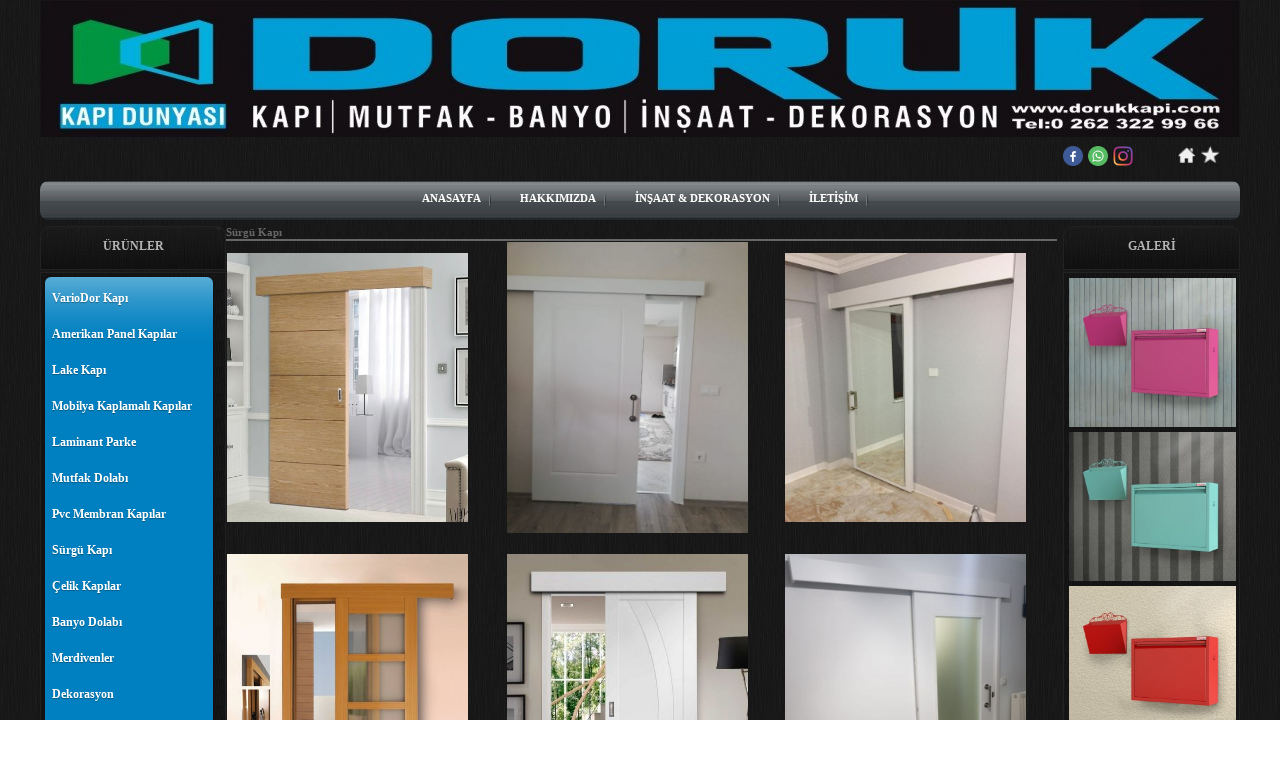

--- FILE ---
content_type: text/html; charset=UTF-8
request_url: http://www.dorukkapi.com/?pnum=76&pt=S%C3%BCrg%C3%BC+Kap%C4%B1
body_size: 7284
content:
<!DOCTYPE html>
                        <html lang="tr">
                        <!--[if lt IE 8]> <html lang="tr-TR" class="stnz_no-js ie6"> <![endif]-->
<head>
<title>Doruk Kapı, Doruk Door, VarioDor, Amerikan Kapı, Mobilya Kapı, Lake Kapı, Pvc Membran Kapı, Çelik Kapı, Mutfak Dolabı, izmit, kartepe, kocaeli, </title>
<meta http-equiv="X-UA-Compatible" content="IE=Edge;chrome=1" /><meta http-equiv="Content-Type" content="text/html; charset=UTF-8">
<meta name="keywords" content=""/>
<meta name="description" content=""/>
<link rel="shortcut icon" href="FileUpload/bs268471/favicon.ico" type="image/x-icon">



<!--[if lt IE 7]>						
							<script src="/templates/default/IE7.jgz">IE7_PNG_SUFFIX=".png";</script>
							<link href="/templates/default/ie6.css" rel="stylesheet" type="text/css" />
						<![endif]-->
<!--[if lt IE 8]>							
							<link href="/templates/default/ie7.css" rel="stylesheet" type="text/css" />
						<![endif]-->
<script type="text/javascript" src="/templates/js/js.js?v=3" ></script>
<script src="/cjs/jquery/1.8/jquery-1.8.3.min.jgz"></script>
<script src="/cjs/jquery.bxslider.min.js"></script>
<link href="/cjs/jquery.bxslider.css" rel="stylesheet" type="text/css" />

<link rel="stylesheet" href="/cjs/css/magnific-popup.css">
                                <link rel="stylesheet" href="/cjs/css/wookmark-main.css">
                                <script src="/cjs/js/imagesloaded.pkgd.min.js"></script>
                                <script src="/cjs/js/jquery.magnific-popup.min.js"></script>
                                <script src="/cjs/js/wookmark.js"></script><link rel="stylesheet" href="/cjs/banner_rotator/css/banner-rotator.min.css">
<script type="text/javascript" src="/cjs/banner_rotator/js/jquery.banner-rotator.min.js"></script>
<link rel="stylesheet" type="text/css" href="/cjs/sliders/rotator/css/wt-rotator.css"/>
<script type="text/javascript" src="/cjs/sliders/rotator/js/jquery.wt-rotator-prod.min.jgz"></script>

<meta name="google-site-verification" content="hubAoAptSOMnSZrgpmvRRQd5hFwOW1N3AgE1InuYF24" />


<style>
    @import url("/assets/css/grid.css") screen and (max-width: 768px);
    @import url("/templates/tpl/80/stil.css") screen and (min-width: 769px);
    @import url("/assets/css/desktop.css") screen and (min-width: 769px);
    @import url("/assets/css/mobile.css") screen and (max-width: 768px);    
</style>
<meta name="viewport" content="width=device-width, initial-scale=1">
<script src="/assets/javascript/mobile/jquery.mobilemenu.js"></script>

<!--[if !IE 7&!IE 6]>
                    <style type="text/css">#stnz_middleContent{width:100% !important;}</style>
                <![endif]-->

<!--[if lt IE 8]>
                    <style type="text/css">#stnz_middleContent{width:838px !important;}</style>          
                <![endif]-->
<style type="text/css">
                                @media only screen and (min-width: 769px) {
                                    #stnz_wrap, #stnz_header, #stnz_containerMiddle, #stnz_headerTop, #stnz_content,#stnz_footer, .stnz_widget.stnz_ust_menu{width:1200px !important;} #stnz_right_bg{left:1200px !important;}
                                }
                                </style>
</head>

<body id="mobileTmp" class="tpl">

<div class="container" id="stnz_wrap">  
        <div id="stnz_containerTop">
        <div id="stnz_left_bg"></div>
        <div class="row" id="stnz_containerMiddle">
        <div class="grid_12" id="stnz_headerWrap"><div class="grid_12" id="stnz_headerTop"></div><div id="stnz_header" style="background-image: none;"><style>#stnz_header{min-height:1px;}</style><div id="stnz_jsHeader">
<script type="text/javascript">
$(document).ready( function() {    
$(".jquery_header_container").wtRotator({
width:1200,
height:137,
transition_speed:1000,
block_size:50,
vert_size:50,
horz_size:50,
transition:"fade.left",
text_effect:"none",
tooltip_type:"image",
cpanel_align:"BC",
display_thumbs:false,
cpanel_position:"inside",
display_playbutton:false,
display_dbuttons:false,
display_timer:true,
thumb_width:25,
thumb_height:25,
display_thumbimg:false,
display_numbers:false,
mouseover_pause:false,
text_mouseover:true,
cpanel_mouseover:false,
display_side_buttons:false,
auto_start:true,
delay:1000,
button_width:0,
button_height:0,
button_margin:3,        
text_sync:true,
shuffle:false,
block_delay:15,
vstripe_delay:73,
hstripe_delay:183,          
auto_center:true
});
});
</script>
<div class="jquery_header_container"> 
<div class="wt-rotator">
<div class="screen"></div>
<div class="c-panel">
<div class="thumbnails">
<ul><li><a href="/FileUpload/bs268471/HeaderImages/crop/333024.jpg"><img src="/FileUpload/bs268471/HeaderImages/thumb/333024.jpg"/></a></li></ul>
</div>
<div class="buttons"><div class="prev-btn"></div><div class="play-btn"></div><div class="next-btn"></div></div> 
</div>
</div> 
</div></div><!-- /jsHeader --></div><div class="grid_12" id="stnz_headerFooter" style="margin-top:0;"></div><!-- /header --><script type="text/javascript">
                    $(function() {
                        $("#ust_icon_favorite").click(function() {
                            // Mozilla Firefox Bookmark
                            if ('sidebar' in window && 'addPanel' in window.sidebar) { 
                                window.sidebar.addPanel(location.href,document.title,"");
                            } else if( /*@cc_on!@*/false) { // IE Favorite
                                window.external.AddFavorite(location.href,document.title); 
                            } else { // webkit - safari/chrome
                                alert('Sık Kullanılanlara eklemek için '+(navigator.userAgent.toLowerCase().indexOf('mac') != - 1 ? 'Command/Cmd' : 'CTRL') + ' + D tuşlarına basınız.');
                            }
                        });
                        
                        $("#ust_login_button").click(function() {
                            $("#ust_uye_form").submit();                          
                        });
                        $("#ust_search").keyup(function(e) {
                            if (e.keyCode==13)                          
                            {
                                if ($(this).val().length > 2){
                                    $(location).attr('href','/?Syf=39&search='+$(this).val());
                                }else{
                                    alert('Lütfen en az 3 harf giriniz.');
                                }   
                            }
                        });
                        $("#search").click(function() {
                            if ($('#ust_search').val().length > 2){
                                    $(location).attr('href','/?Syf=39&search='+$('#ust_search').val());
                                }else{
                                    alert('Lütfen en az 3 harf giriniz.');
                                }                           
                        });
                        
                    });
                </script><div id="stnz_topModul"><div class="stnz_widget stnz_ust_modul_social">
<div class="stnz_widgetContent"><ul id="ust_social_icons"><li class="ust_social_li"><a href="https://www.facebook.com/pages/Doruk-Kap%C4%B1-D%C3%BCnyas%C4%B1/911869142168762" target="_blank"><img alt="https://www.facebook.com/pages/Doruk-Kap%C4%B1-D%C3%BCnyas%C4%B1/911869142168762" src="/images/facebook.png" border="0"></a></li><li class="ust_social_li"><a href="https://api.whatsapp.com/send?phone=+905336212324" target="_blank"><img alt="https://api.whatsapp.com/send?phone=+905336212324" src="/images/whatsapp.png" border="0"></a></li><li class="ust_social_li"><a href="https://www.instagram.com/doruk_kapi_mutfak_banyo" target="_blank"><img alt="https://www.instagram.com/doruk_kapi_mutfak_banyo" src="/images/instagram.png" border="0"></a></li></ul></div>
</div><!-- /widget -->

<div class="stnz_widget stnz_ust_modul_icons">
<div class="stnz_widgetContent"><ul id="ust_custom_icons"><li class="ust_custom_icons_li"><a href="/?SyfNmb=1" id="ust_icon_homepage"><img alt="Anasayfa" src="/templates/tpl/80/images//homepage.png" border="0"></a></li><li class="ust_custom_icons_li"><a href="#" id="ust_icon_favorite"><img alt="Favorilere Ekle" src="/templates/tpl/80/images//favorite.png" border="0"></a></li></ul></div>
</div><!-- /widget -->

</div><div class="clear"></div><script type="text/javascript">
                    $(function() {
                        $("#ust-menu-search").keyup(function(e) {
                            if (e.keyCode==13)                          
                            {
                                if ($(this).val().length > 2){
                                    $(location).attr('href','/?Syf=39&search='+$(this).val());
                                }else{
                                    alert('Lütfen en az 3 harf giriniz.');
                                }   
                            }
                        });
                        
                        $("#search-ust").click(function() {
                            if ($('#ust-menu-search').val().length > 2){
                                    $(location).attr('href','/?Syf=39&search='+$('#ust-menu-search').val());
                                }else{
                                    alert('Lütfen en az 3 harf giriniz.');
                                }                           
                        });
                        
                    });
                </script><div class="grid_12 mobile-menu" id="topMenu"><style>@import url("./templates/tpl/50/menucss/default.css") screen and (min-width: 769px);</style><div class="stnz_widget stnz_ust_menu50">
<div class="stnz_widgetContent"><div class="stnz_dropdown50_root stnz_dropdown50_root_center"><div id="ust_menu_root"><nav><ul class="sf-menu stnz_dropdown50 stnz_dropdown50-horizontal" id="nav" data-title="Menu">
		
			<li><a class="root"  href="http://www.dorukkapi.com/?SyfNmb=1&pt=ANASAYFA" rel="alternate" hreflang="tr">ANASAYFA</a></li>
			<li><a class="root"  href="http://www.dorukkapi.com/?SyfNmb=2&pt=HAKKIMIZDA" rel="alternate" hreflang="tr">HAKKIMIZDA</a></li>
			<li><a class="root"  href="http://www.dorukkapi.com/?pnum=53&pt=%C4%B0N%C5%9EAAT+%26+DEKORASYON" rel="alternate" hreflang="tr">İNŞAAT & DEKORASYON</a></li>
			<li><a class="root"  href="http://www.dorukkapi.com/?SyfNmb=3&pt=%C4%B0LET%C4%B0%C5%9E%C4%B0M" rel="alternate" hreflang="tr">İLETİŞİM</a></li></ul></nav></div></div></div>
</div><!-- /widget -->

</div><!-- /topMenu --></div><div id="stnz_content"><div class="grid_12" id="stnz_leftContent"><div class="stnz_widget"><style>@import url("/templates/default/menucss/css/radius/radius_mavi.css") screen and (min-width: 769px);</style><div class="stnz_widget stnz_menu">
<div class="stnz_widgetTitle"><div class="stnz_widgetTitle_text">ÜRÜNLER</div></div>
<div class="stnz_widgetContent"><ul class="sf-menu stnz_radius_mavi stnz_radius_mavi-vertical" id="nav20974" data-title="ÜRÜNLER">
				
					<li><a class="root"  href="http://www.dorukkapi.com/?pnum=73&pt=VarioDor+Kap%C4%B1" rel="alternate" hreflang="tr">VarioDor Kapı</a></li>
					<li><a class="root"  href="http://www.dorukkapi.com/?pnum=74&pt=Amerikan+Panel+Kap%C4%B1lar" rel="alternate" hreflang="tr">Amerikan Panel Kapılar</a></li>
					<li><a class="root"  href="http://www.dorukkapi.com/?pnum=75&pt=Lake+Kap%C4%B1" rel="alternate" hreflang="tr">Lake Kapı</a></li>
					<li><a class="root"  href="http://www.dorukkapi.com/?pnum=71&pt=Mobilya+Kaplamal%C4%B1+Kap%C4%B1lar" rel="alternate" hreflang="tr">Mobilya Kaplamalı Kapılar</a></li>
					<li><a class="root"  href="http://www.dorukkapi.com/?pnum=63&pt=Laminant+Parke" rel="alternate" hreflang="tr">Laminant Parke</a></li>
					<li><a class="root"  href="http://www.dorukkapi.com/?pnum=54&pt=Mutfak+Dolab%C4%B1" rel="alternate" hreflang="tr">Mutfak Dolabı</a></li>
					<li><a class="root"  href="http://www.dorukkapi.com/?pnum=57&pt=Pvc+Membran+Kap%C4%B1lar" rel="alternate" hreflang="tr">Pvc Membran Kapılar</a></li>
					<li><a class="root"  href="http://www.dorukkapi.com/?pnum=76&pt=S%C3%BCrg%C3%BC+Kap%C4%B1" rel="alternate" hreflang="tr">Sürgü Kapı</a></li>
					<li><a class="root"  href="http://www.dorukkapi.com/?pnum=62&pt=%C3%87elik+Kap%C4%B1lar" rel="alternate" hreflang="tr">Çelik Kapılar</a></li>
					<li><a class="root"  href="http://www.dorukkapi.com/?pnum=66&pt=Banyo+Dolab%C4%B1" rel="alternate" hreflang="tr">Banyo Dolabı</a></li>
					<li><a class="root"  href="http://www.dorukkapi.com/?pnum=64&pt=Merdivenler" rel="alternate" hreflang="tr">Merdivenler</a></li>
					<li><a class="root"  href="http://www.dorukkapi.com/?pnum=72&pt=Dekorasyon" rel="alternate" hreflang="tr">Dekorasyon</a></li>
					<li><a class="root"  href="http://www.dorukkapi.com/?pnum=70&pt=Yang%C4%B1n+Kap%C4%B1lar%C4%B1" rel="alternate" hreflang="tr">Yangın Kapıları</a></li>
					<li><a class="root"  href="http://www.dorukkapi.com/?pnum=69&pt=Aksesuarlar" rel="alternate" hreflang="tr">Aksesuarlar</a></li>
					<li><a class="root"  href="http://www.dorukkapi.com/?pnum=65&pt=Teknik+Bilgiler" rel="alternate" hreflang="tr">Teknik Bilgiler</a></li></ul></div>
<div class="stnz_widgetFooter"></div>
</div><!-- /widget -->

<div class="stnz_widget stnz_doviz">
<div class="stnz_widgetTitle"><div class="stnz_widgetTitle_text">Döviz Bilgileri</div></div>
<div class="stnz_widgetContent">
        <table class="stnz_exchanceRates">
            <tr><th></th><th class="stnz_tableCaption">Alış</th><th class="stnz_tableCaption">Satış</th></tr>
            <tr><td class="stnz_dovizCaption">Dolar</td><td class="stnz_dovizContent">43.0582</td><td class="stnz_dovizContent">43.2307</td></tr>
            <tr><td class="stnz_dovizCaption">Euro</td><td class="stnz_dovizContent">49.9995</td><td class="stnz_dovizContent">50.1999</td></tr>
        </table></div>
<div class="stnz_widgetFooter"></div>
</div><!-- /widget -->

<div class="stnz_widget stnz_hava_durumu">
<div class="stnz_widgetTitle"><div class="stnz_widgetTitle_text">Hava Durumu</div></div>
<div class="stnz_widgetContent"><input type="hidden" value = "KOCAELI"/>
        <form name="havaform" method="post">
                 <table align="center" cellpadding="0" cellspacing="0" style="display:table;">    
                    <tr>
                      <td align="center">                  
                        <img src="https://www.mgm.gov.tr/sunum/tahmin-show-2.aspx?m=KOCAELI&amp;basla=1&amp;bitir=2&amp;rC=111&amp;rZ=fff" name="preview1" id="preview1">
                      </td>
                    </tr>                  
                    <tr>
                      <td align="center">                      
                          <select name="il" class="stnz_FormBeyaz" onchange="showimage()" style="width:130px;"><option value="ADANA" >Adana</option><option value="ADIYAMAN" >Adıyaman</option><option value="AFYONKARAHISAR" >Afyonkarahisar</option><option value="AGRI" >Ağrı</option><option value="AMASYA" >Amasya</option><option value="ANKARA" >Ankara</option><option value="ANTALYA" >Antalya</option><option value="ARTVIN" >Artvin</option><option value="AYDIN" >Aydın</option><option value="BALIKESIR" >Balıkesir</option><option value="BILECIK" >Bilecik</option><option value="BINGOL" >Bingöl</option><option value="BITLIS" >Bitlis</option><option value="BOLU" >Bolu</option><option value="BURDUR" >Burdur</option><option value="BURSA" >Bursa</option><option value="CANAKKALE" >Çanakkale</option><option value="CANKIRI" >Çankırı</option><option value="CORUM" >Çorum</option><option value="DENIZLI" >Denizli</option><option value="DIYARBAKIR" >Diyarbakır</option><option value="EDIRNE" >Edirne</option><option value="ELAZIG" >Elazığ</option><option value="ERZINCAN" >Erzincan</option><option value="ERZURUM" >Erzurum</option><option value="ESKISEHIR" >Eskişehir</option><option value="GAZIANTEP" >Gaziantep</option><option value="GIRESUN" >Giresun</option><option value="GUMUSHANE" >Gümüşhane</option><option value="HAKKARI" >Hakkari</option><option value="HATAY" >Hatay</option><option value="ISPARTA" >Isparta</option><option value="MERSIN" >İçel</option><option value="ISTANBUL" >İstanbul</option><option value="IZMIR" >İzmir</option><option value="KARS" >Kars</option><option value="KASTAMONU" >Kastamonu</option><option value="KAYSERI" >Kayseri</option><option value="KIRKLARELI" >Kırklareli</option><option value="KIRSEHIR" >Kırşehir</option><option value="KOCAELI" selected>Kocaeli</option><option value="KONYA" >Konya</option><option value="KUTAHYA" >Kütahya</option><option value="MALATYA" >Malatya</option><option value="MANISA" >Manisa</option><option value="K.MARAS" >Kahramanmaraş</option><option value="MARDIN" >Mardin</option><option value="MUGLA" >Muğla</option><option value="MUS" >Muş</option><option value="NEVSEHIR" >Nevşehir</option><option value="NIGDE" >Niğde</option><option value="ORDU" >Ordu</option><option value="RIZE" >Rize</option><option value="SAKARYA" >Sakarya</option><option value="SAMSUN" >Samsun</option><option value="SIIRT" >Siirt</option><option value="SINOP" >Sinop</option><option value="SIVAS" >Sivas</option><option value="TEKIRDAG" >Tekirdağ</option><option value="TOKAT" >Tokat</option><option value="TRABZON" >Trabzon</option><option value="TUNCELI" >Tunceli</option><option value="SANLIURFA" >Şanlıurfa</option><option value="USAK" >Uşak</option><option value="VAN" >Van</option><option value="YOZGAT" >Yozgat</option><option value="ZONGULDAK" >Zonguldak</option><option value="AKSARAY" >Aksaray</option><option value="BAYBURT" >Bayburt</option><option value="KARAMAN" >Karaman</option><option value="KIRIKKALE" >Kırıkkale</option><option value="BATMAN" >Batman</option><option value="SIRNAK" >Şırnak</option><option value="BARTIN" >Bartın</option><option value="ARDAHAN" >Ardahan</option><option value="IGDIR" >Iğdır</option><option value="YALOVA" >Yalova</option><option value="KARABUK" >Karabük</option><option value="KILIS" >Kilis</option><option value="OSMANIYE" >Osmaniye</option><option value="DUZCE" >Düzce</option>
                          </select>
                     
                      </td>
                    </tr>
                  </table>
                  </form></div>
<div class="stnz_widgetFooter"></div>
</div><!-- /widget -->

<div class="stnz_widget stnz_takvim">
<div class="stnz_widgetTitle"><div class="stnz_widgetTitle_text">Takvim</div></div>
<div class="stnz_widgetContent">      
        <script type="text/javascript" src="/templates/calendar/calendar.js?20131218012"></script>
        <script type="text/javascript">
            navigate('','','cdca4669e44b8338e047526ae4184a1d');
        </script>
        <div>       
            <div id="stnz_calendar"></div>            
        </div></div>
<div class="stnz_widgetFooter"></div>
</div><!-- /widget -->

<div class="stnz_widget stnz_saat">
<div class="stnz_widgetTitle"><div class="stnz_widgetTitle_text">Saat</div></div>
<div class="stnz_widgetContent"><style type="text/css">
        .stnz_saat * {
            margin: 0;
            padding: 0;
        }
        
        .stnz_saat #clock {
            position: relative;
            width: 180px;
            height: 180px;
            margin: 0 auto 0 auto;
            background: url(images/clockface.png);
            list-style: none;
            }
        
        .stnz_saat #sec, .stnz_saat #min, .stnz_saat #hour {
            position: absolute;
            width: 9px;
            height: 180px;
            top: 0px;
            left: 85px;
            }
        
        .stnz_saat #sec {
            background: url(images/sechand.png);
            z-index: 3;
            }
           
        .stnz_saat #min {
            background: url(images/minhand.png);
            z-index: 2;
            }
           
        .stnz_saat #hour {
            background: url(images/hourhand.png);
            z-index: 1;
            }
            
    </style>
    
    <script type="text/javascript">
    
        $(document).ready(function() {
         
              setInterval( function() {
              var seconds = new Date().getSeconds();
              var sdegree = seconds * 6;
              var srotate = "rotate(" + sdegree + "deg)";
              
              $("#sec").css({"-moz-transform" : srotate, "-webkit-transform" : srotate});
                  
              }, 1000 );
              
         
              setInterval( function() {
              var hours = new Date().getHours();
              var mins = new Date().getMinutes();
              var hdegree = hours * 30 + (mins / 2);
              var hrotate = "rotate(" + hdegree + "deg)";
              
              $("#hour").css({"-moz-transform" : hrotate, "-webkit-transform" : hrotate});
                  
              }, 1000 );
        
        
              setInterval( function() {
              var mins = new Date().getMinutes();
              var mdegree = mins * 6;
              var mrotate = "rotate(" + mdegree + "deg)";
              
              $("#min").css({"-moz-transform" : mrotate, "-webkit-transform" : mrotate});
                  
              }, 1000 );
         
        }); 
    
    </script>
        <ul id="clock"> 
          <li id="sec"></li>
          <li id="hour"></li>
          <li id="min"></li>
        </ul></div>
<div class="stnz_widgetFooter"></div>
</div><!-- /widget -->

<div class="stnz_widget stnz_ziyaret">
<div class="stnz_widgetTitle"><div class="stnz_widgetTitle_text">Ziyaret Bilgileri</div></div>
<div class="stnz_widgetContent">
        
            <table width="100%" border="0" cellspacing="0" cellpadding="0">
            <tr><td>Aktif Ziyaretçi</td><td class="stnz_strong">1</td></tr>
            <tr><td>Bugün Toplam</td><td class="stnz_strong">19</td></tr>
            <tr><td>Toplam Ziyaret</td><td class="stnz_strong">99984</td></tr></table></div>
<div class="stnz_widgetFooter"></div>
</div><!-- /widget -->

<style>@import url("/templates/tpl/80/menucss/default.css") screen and (min-width: 769px);</style><div class="stnz_widget stnz_menu">
<div class="stnz_widgetTitle"><div class="stnz_widgetTitle_text">Videolar</div></div>
<div class="stnz_widgetContent"><ul class="sf-menu stnz_dropdown80 stnz_dropdown80-vertical" id="nav20976" data-title="Videolar">
				
					<li><a class="root"  href="#" rel="alternate" hreflang="tr">*</a></li></ul></div>
<div class="stnz_widgetFooter"></div>
</div><!-- /widget -->

</div></div><!-- /leftContent --><div id="stnz_middleContent" class="grid_12 stnz_coklu stnz_sol_var stnz_sag_var"><div class="stnz_pageTitle"><h2><span>Sürgü Kapı</span></h2></div>
<style type="text/css">
.sablon_yazi_img {
   padding:3px;
   border:0.5px;
   background-color:#fff;
}

.sablon_yazi_img:hover {
   padding:3px;
   border:1px;
   background-color:#cccccc;
}

</style>

<script>

$(document).ready(function () {
    $(".fade_effect img").fadeTo(0, 1.0);

    $(".fade_effect img").hover(function () {
        $(this).fadeTo("slow", 0.7);
        },
        function () {$(this).fadeTo("slow", 1.0);
        }
    );
});

</script><table style="border-collapse: collapse; width: 100%; margin-left: auto; margin-right: auto;" border="0">
<tbody>
<tr>
<td style="width: 33.3333%;"><img src="../FileUpload/bs268471/File/screenshot_20200117-224840_instagram.jpg" alt="" width="241" height="269" /></td>
<td style="width: 33.3333%;"><img src="../FileUpload/bs268471/File/img-20211007-wa0010.jpg" alt="" width="241" height="291" /></td>
<td style="width: 33.3333%;"><img src="../FileUpload/bs268471/File/img-20201008-wa0011.jpg" alt="" width="241" height="269" /></td>
</tr>
<tr>
<td style="width: 33.3333%;"> </td>
<td style="width: 33.3333%;"> </td>
<td style="width: 33.3333%;"> </td>
</tr>
<tr>
<td style="width: 33.3333%;"><img src="../FileUpload/bs268471/File/screenshot_20200122-000550_instagram.jpg" alt="" width="241" height="291" /></td>
<td style="width: 33.3333%;"><img src="../FileUpload/bs268471/File/fa6632edcdd469167c2274c3e30b2435.jpg" alt="" width="241" height="291" /></td>
<td style="width: 33.3333%;"><img src="../FileUpload/bs268471/File/img-20201214-wa0023.jpg" alt="" width="241" height="291" /></td>
</tr>
<tr>
<td style="width: 33.3333%;"> </td>
<td style="width: 33.3333%;"> </td>
<td style="width: 33.3333%;"> </td>
</tr>
<tr>
<td style="width: 33.3333%;"> </td>
<td style="width: 33.3333%;"> </td>
<td style="width: 33.3333%;"> </td>
</tr>
<tr>
<td style="width: 33.3333%;"> </td>
<td style="width: 33.3333%;"> </td>
<td style="width: 33.3333%;"> </td>
</tr>
<tr>
<td style="width: 33.3333%;"> </td>
<td style="width: 33.3333%;"> </td>
<td style="width: 33.3333%;"> </td>
</tr>
<tr>
<td style="width: 33.3333%;"> </td>
<td style="width: 33.3333%;"> </td>
<td style="width: 33.3333%;"> </td>
</tr>
<tr>
<td style="width: 33.3333%;"> </td>
<td style="width: 33.3333%;"> </td>
<td style="width: 33.3333%;"> </td>
</tr>
<tr>
<td style="width: 33.3333%;"> </td>
<td style="width: 33.3333%;"> </td>
<td style="width: 33.3333%;"> </td>
</tr>
</tbody>
</table><div class="a2a_kit a2a_kit_size_32 a2a_default_style">
									<a class="a2a_dd" href="https://www.addtoany.com/share"></a>
									<a class="a2a_button_facebook"></a>
									<a class="a2a_button_twitter"></a>
									<a class="a2a_button_email"></a>
									<a class="a2a_button_google_gmail"></a>
									<a class="a2a_button_linkedin"></a>
									</div>
									<script>
									var a2a_config = a2a_config || {};
									a2a_config.locale = "tr";
									</script>
									<script async src="https://static.addtoany.com/menu/page.js"></script></div><!-- /middleContent --><div class="grid_12" id="stnz_rightContent"><div class="stnz_widget"><div class="stnz_widget stnz_reklam_blok">
<div class="stnz_widgetTitle"><div class="stnz_widgetTitle_text">GALERİ</div></div>
<div class="stnz_widgetContent"><table style="border-collapse: collapse; width: 100%; margin-left: auto; margin-right: auto;" border="0">
<tbody>
<tr>
<td style="width: 100%;"><img src="../FileUpload/bs268471/File/duz-renk-ayakkabilik_9823.jpg" alt="#ayakkabılık" width="167" height="149" /></td>
</tr>
<tr>
<td style="width: 100%;"><img src="../FileUpload/bs268471/File/duz-renk-ayakkabilik_3831.jpg" alt="" width="167" height="149" /></td>
</tr>
<tr>
<td style="width: 100%;"><img src="../FileUpload/bs268471/File/duz-renk-ayakkabilik_9152.jpg" alt="" width="167" height="149" /></td>
</tr>
<tr>
<td style="width: 100%;">&nbsp;</td>
</tr>
<tr>
<td style="width: 100%;">&nbsp;</td>
</tr>
<tr>
<td style="width: 100%;">&nbsp;</td>
</tr>
<tr>
<td style="width: 100%;">&nbsp;</td>
</tr>
<tr>
<td style="width: 100%;">&nbsp;</td>
</tr>
<tr>
<td style="width: 100%;">&nbsp;</td>
</tr>
<tr>
<td style="width: 100%;">&nbsp;</td>
</tr>
</tbody>
</table>
<p>&nbsp;</p></div>
<div class="stnz_widgetFooter"></div>
</div><!-- /widget -->

</div></div><!-- /rightContent> --></div><!-- /content -->     
    </div><!-- /containerMiddle -->
    <div id="stnz_right_bg"></div>
    </div><!-- /containerTop -->
</div> <!-- /wrap --><div class="grid_12" id="stnz_footer"></div><!-- /footer --><!--[if lt IE 8]> 
    <script type="text/javascript">           
        document.getElementById('stnz_left_bg').style.display = 'none';
        document.getElementById('stnz_right_bg').style.display = 'none';
    </script>
    <![endif]--></html>

--- FILE ---
content_type: text/css
request_url: http://www.dorukkapi.com/templates/tpl/50/menucss/default.css
body_size: 5573
content:
@charset "UTF-8";
.stnz_ust_menu50 .stnz_widgetContent{background-image: url(../images/menubg.jpg); min-height:34px; padding-top: 5px;margin: 5px 0 5px 0; border-radius: 0.7em; -webkit-border-radius: 0.7em; -moz-border-radius: 0.7em;}
.stnz_dropdown50_root_left{text-align: left;}
.stnz_dropdown50_root_center{text-align: center;}
.stnz_dropdown50_root_right{text-align: right;}
div.stnz_dropdown50_root div 
{		
	display: inline-block;
	zoom: 1;
}

ul.stnz_dropdown50,
ul.stnz_dropdown50 li,
ul.stnz_dropdown50 ul {
 list-style: none;
 margin: 0;
 padding: 0;
}

ul.stnz_dropdown50 { 
 position: relative;
 z-index: 97;  
}

ul.stnz_dropdown50 li {
 float: left;
 line-height: 1.3em;
 vertical-align: middle;
}

ul.stnz_dropdown50 li.hover,
ul.stnz_dropdown50 li:hover {
 position: relative;
 z-index: 99;
 cursor: default;
}

ul.stnz_dropdown50 ul {
 visibility: hidden;
 position: absolute;
 top: 100%;
 left: 0;
 z-index: 98;
 width: 100%; 
}

ul.stnz_dropdown50 ul li {
 float: none;
 text-align: left;
}

ul.stnz_dropdown50 ul ul {
 top: 1px;
 left: 100%;
}

ul.stnz_dropdown50 li:hover > ul {
 visibility: visible;
}

ul.stnz_dropdown50-vertical {
 z-index: 50;
 width: 100%;
}

ul.stnz_dropdown50-vertical ul {
 top: 1px;
 left: 100%;
}

ul.stnz_dropdown50-vertical li {
 float: none;
}

ul.stnz_dropdown50 {
	font-weight: normal;
}

ul.stnz_dropdown50 a:link,
ul.stnz_dropdown50 a:visited { 
	text-decoration: none; 
}

ul.stnz_dropdown50 ul li {
	margin-left: 0px;
}

ul.stnz_dropdown50 a,
ul.stnz_dropdown50 span {
	font-family: tahoma;
	font-size: 11px;
	color: #5c5c5e;
	display: block; 
	padding: 5px 10px;
	padding-left: 15px; 
}

ul.stnz_dropdown50 ul a,
ul.stnz_dropdown50 ul span {
	padding: 5px;
	padding-left: 5px;
}

ul.stnz_dropdown50 li {
	padding: 0;  
	border: none; 	
}

ul.stnz_dropdown50 ul {
	margin-top: 0px;
 	width: 190px;
	border-style: solid;
	border-width: 1px 1px 1px 1px;
 	/* acilan alanin kenar renkleri
 				 UST      SAG     ALT    SOL
	*/
	background-color: #fff;
	border-color: #d9d9d9 #d9d9d9 #d9d9d9 #d9d9d9;
}

/********************************************************************** 
***************************  UST MENU  ******************************** 
**********************************************************************/

ul.stnz_dropdown50-horizontal {
	float:left;
	height: 30px;
}

ul.stnz_dropdown50-horizontal .root {
	font-weight: bold;
	color: #fff;
	background: url(../images/arrow3.jpg) 100% 70% no-repeat;	
	margin: 0 10px 0 4px;
}

ul.stnz_dropdown50-horizontal .root:hover {
	background: url(../images/butonbg2.jpg) 0 100%;
}

ul.stnz_dropdown50-horizontal li li:hover > a {
	color: #FBAB04;
}

ul.stnz_dropdown50-horizontal .dir {
	padding-right: 20px;
	background-position: 100% 50%;
	background-repeat: no-repeat;
	
}

ul.stnz_dropdown50-horizontal .dir,
ul.stnz_dropdown50-upward ul .dir {
	
}

ul.stnz_dropdown50-horizontal-rtl .dir {
	padding-right: 10px;
	padding-left: 15px;
	
	background-position: 0 50%;
}

/********************************************************************** 
***************************  YAN MENU  ******************************** 
**********************************************************************/

ul.stnz_dropdown50-vertical li {
	margin-left: 0px;
}

ul.stnz_dropdown50-vertical li .root {
	padding-left:2px;
	font-family: verdana;
	font-size: 10px;
	font-weight: normal;
	color: #fff;
	position: relative;		
}


ul.stnz_dropdown50-vertical li:hover > a {	
	color: #FBAB04;
}

/*-------------------------------------------------/
* @section Support Class `dir`
* @level sep	ul, .class
*/

/* -- Components override -- */
ul.stnz_dropdown50-upward .dir {
	
}

ul.stnz_dropdown50-vertical .dir,
ul.stnz_dropdown50-upward ul .dir {
	
}

ul.stnz_dropdown50-vertical-rtl ul {
 left: auto !important;
 right: 100%; 
}


ul.stnz_dropdown50-vertical-rtl li .root {
 text-align: left;
 padding-left: 2px;
 /*background-position: 100% 50%;*/ 
}

ul.stnz_dropdown50-vertical-rtl .dir {
	padding-right: 0px;
	padding-left: 5px;
	
	background-position: 0 50%;
}

ul.stnz_dropdown50 ul li.hover .open,
ul.stnz_dropdown50-vertical li.hover .open {
 padding-left: 5px;
 border-top-color: #fff;
 border-left: solid 1px #ffa500;
}

ul.stnz_dropdown50-vertical-rtl li.hover .open {
 padding-right: 5px;
 border-right-color: #ffa500;
 border-left: none;
}

ul.stnz_dropdown50-upward li.hover .open {
 border-top-color: #fff;
 border-bottom-color: #ffa500;
}

ul.stnz_dropdown50-upward ul li.hover .open {
 border-bottom-color: #d9d9d9;
}



#ust-menu-uyelik{left:-40px;}
#ust_ozel_modul_li{width:1px;min-height:20px;margin-left:145px;}
#ust-menu-modul-login{float:right; font-size:11px;margin-top:-22px;position: relative;z-index: 999; color:#eee;margin-right:7px;}
#ust-menu-modul-login a{color:#eee;}
#ust-menu-modul-uyelik{margin-top:-33px;margin-right:5px !important;float:right;color:#eee;cursor:pointer;padding-right:0 !important;}
#ust-menu-modul-uyelik a{margin-right:10px;}
#ust-menu-modul-uyelik li{cursor: pointer;}
#ust-menu-modul-uyelik li ul{width:140px;}
#ust-menu-modul-uyelik li ul a{width:130px;}

#ust-menu-modul{width:180px;margin:-43px 25px 0 0;float:right;position: relative;z-index: 999;}
#ust-menu-modul-search{list-style: none;width:170px;}
#ust-menu-modul-search li{margin:0;padding:0;height:24px;}
#ust-menu-search-mercek{float:left;margin: 4px 0 0 -20px;cursor:pointer;}
#ust-menu-search{width:150px;height:12px;float:left; padding: 5px 4px; font: 12px 'Open Sans',sans-serif; color: #000; background: #ddd; border: 1px solid #ccc !important; outline: none;}


--- FILE ---
content_type: text/css
request_url: http://www.dorukkapi.com/templates/tpl/80/menucss/default.css
body_size: 5760
content:
@charset "UTF-8";
.stnz_ust_menu80 .stnz_widgetContent{height:35px; margin: 0px 0 0px 0; padding: 6px 20px 6px 20px;}
.stnz_dropdown80_root_left{text-align: left;}
.stnz_dropdown80_root_center{text-align: center;}
.stnz_dropdown80_root_right{text-align: right;}
div.stnz_dropdown80_root div 
{		
	display: inline-block;
	zoom: 1;
}

ul.stnz_dropdown80,
ul.stnz_dropdown80 li,
ul.stnz_dropdown80 ul {
 list-style: none;
 margin: 0;
 padding: 0;
}

ul.stnz_dropdown80 { 
 position: relative;
 z-index: 97;  
}

ul.stnz_dropdown80 li {
 float: left;
 line-height: 1.3em;
 vertical-align: middle;
}

ul.stnz_dropdown80 li.hover,
ul.stnz_dropdown80 li:hover {
 position: relative;
 z-index: 99;
 cursor: default;
}

ul.stnz_dropdown80 ul {
 visibility: hidden;
 position: absolute;
 top: 100%;
 left: 0;
 z-index: 98;
 width: 100%; 
}

ul.stnz_dropdown80 ul li {
 float: none;
 text-align: left;
}

ul.stnz_dropdown80 ul ul {
 top: 1px;
 left: 100%;
}

ul.stnz_dropdown80 li:hover > ul {
 visibility: visible;
}

ul.stnz_dropdown80-vertical {
 z-index: 50;
 width: 100%;
}

ul.stnz_dropdown80-vertical ul {
 top: 1px;
 left: 100%;
}

ul.stnz_dropdown80-vertical li {
 float: none;
}

ul.stnz_dropdown80 {
	font-weight: normal;
}

ul.stnz_dropdown80 a:link,
ul.stnz_dropdown80 a:visited { 
	text-decoration: none; 
}

ul.stnz_dropdown80 ul li {
	margin-left: 0px;
}

ul.stnz_dropdown80 a,
ul.stnz_dropdown80 span {
	font-family: tahoma;
	font-size: 11px;
	color: #ccc;
	display: block; 
	padding: 5px 10px;
	padding-left: 15px; 
}

ul.stnz_dropdown80 ul a,
ul.stnz_dropdown80 ul span {
	padding: 5px;
	padding-left: 5px;
}

ul.stnz_dropdown80 li {
	padding: 0;  
	border: none; 	
}

ul.stnz_dropdown80 ul {
	background: url(../images/blokbg.jpg);
	margin-top: 0px;
 	width: 190px;
	border-style: solid;
	border-width: 1px 1px 1px 1px;
 	/* acilan alanin kenar renkleri
 				 UST      SAG     ALT    SOL
	*/
	
	border-color: #EDE4DB #EDE4DB #EDE4DB #EDE4DB;
	border-radius: 0.3em; -webkit-border-radius: 0.3em; -moz-border-radius: 0.3em;	
}

/********************************************************************** 
***************************  UST MENU  ******************************** 
**********************************************************************/

ul.stnz_dropdown80-horizontal {
	float:left;
	height: 35px;	
}

ul.stnz_dropdown80-horizontal .root {	
	font-weight: bold;
	color: #fff;
	border: 1px solid #444;
	border-bottom: 0;
	background: url(../images/butonbg3.jpg) 0 100% repeat-x;
	border-radius: 0.5em 0.5em 0 0; -webkit-border-radius: 0.5em 0.5em 0 0; -moz-border-radius: 0.5em 0.5em 0 0;
	padding: 10px 18px 8px 18px;
}	

ul.stnz_dropdown80-horizontal li:hover > a {	
	background: url(../images/butonbg3.jpg) 0 100% repeat-x; 
	color: #fff;
}

ul.stnz_dropdown80-horizontal .dir {
	padding-right: 20px;
	background-position: 100% 50%;
	background-repeat: no-repeat;
	
}

ul.stnz_dropdown80-horizontal .dir,
ul.stnz_dropdown80-upward ul .dir {
	
}

ul.stnz_dropdown80-horizontal-rtl .dir {
	padding-right: 10px;
	padding-left: 15px;
	
	background-position: 0 50%;
}

/********************************************************************** 
***************************  YAN MENU  ******************************** 
**********************************************************************/

ul.stnz_dropdown80-vertical li {
	margin-left: 0px;
}

ul.stnz_dropdown80-vertical li .root {
	font-family: verdana;
	font-size: 10px;
	font-weight: normal;
	color: #A4A4A4;
	position: relative;	
	background: url(../images/arrow.jpg) 0 50% no-repeat;	
}

ul.stnz_dropdown80-vertical li:hover  {
	background: url(../images/butonbg3.jpg) 0 100% repeat-x; 
	color: #fff;
}

/*-------------------------------------------------/
* @section Support Class `dir`
* @level sep	ul, .class
*/

/* -- Components override -- */
ul.stnz_dropdown80-upward .dir {
	
}

ul.stnz_dropdown80-vertical .dir,
ul.stnz_dropdown80-upward ul .dir {
	
}

ul.stnz_dropdown80-vertical-rtl ul {
 left: auto !important;
 right: 100%; 
}


ul.stnz_dropdown80-vertical-rtl li .root {
 text-align: left;
 padding-left: 14px;
 /*background-position: 100% 50%;*/ 
}

ul.stnz_dropdown80-vertical-rtl .dir {
	padding-right: 0px;
	padding-left: 5px;
	
	background-position: 0 50%;
}

ul.stnz_dropdown80 ul li.hover .open,
ul.stnz_dropdown80-vertical li.hover .open {
 padding-left: 5px;
 border-top-color: #fff;
 border-left: solid 1px #ffa500;
}

ul.stnz_dropdown80-vertical-rtl li.hover .open {
 padding-right: 5px;
 border-right-color: #ffa500;
 border-left: none;
}

ul.stnz_dropdown80-upward li.hover .open {
 border-top-color: #fff;
 border-bottom-color: #ffa500;
}

ul.stnz_dropdown80-upward ul li.hover .open {
 border-bottom-color: #d9d9d9;
}

#ust-menu-uyelik{left:-40px;}
#ust_ozel_modul_li{width:1px;min-height:20px;margin-left:145px;}
#ust-menu-modul-login{float:right; font-size:11px;margin-top:-22px;position: relative;z-index: 999; color:#eee;margin-right:7px;}
#ust-menu-modul-login a{color:#eee;}
#ust-menu-modul-uyelik{margin-top:-33px;margin-right:5px !important;float:right;color:#eee;cursor:pointer;padding-right:0 !important;}
#ust-menu-modul-uyelik a{margin-right:10px;}
#ust-menu-modul-uyelik li{cursor: pointer;}
#ust-menu-modul-uyelik li ul{width:140px;}
#ust-menu-modul-uyelik li ul a{width:130px;}

#ust-menu-modul{width:180px;margin:-43px 10px 0 0;float:right;position: relative;z-index: 999;}
#ust-menu-modul-search{list-style: none;width:170px;}
#ust-menu-modul-search li{margin:0;padding:0;height:24px;}
#ust-menu-search-mercek{float:left;margin: 4px 0 0 -20px;cursor:pointer;}
#ust-menu-search{width:150px;height:12px;float:left; padding: 5px 4px; font: 12px 'Open Sans',sans-serif; color: #eee; background: #222; border: 1px solid #ccc !important; outline: none;}
